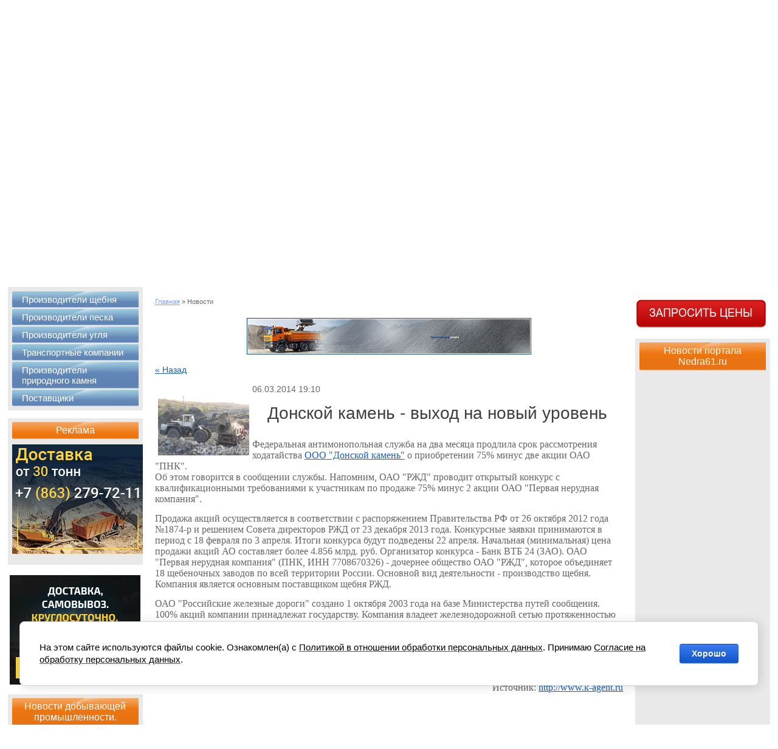

--- FILE ---
content_type: text/html; charset=utf-8
request_url: https://nedra61.ru/news/donskoy-kamen-vyhod-na-noviy-uroven
body_size: 12542
content:
                      <!doctype html>
<!--[if lt IE 7 ]> <html lang="ru" class="ie6"> <![endif]-->
<!--[if IE 7 ]> <html lang="ru" class="ie7"> <![endif]-->
<!--[if IE 8 ]> <html lang="ru" class="ie8"> <![endif]-->
<!--[if IE 9 ]> <html lang="ru" class="ie9"> <![endif]-->
<!--[if (gt IE 9)|!(IE)]><!-->
<html lang="ru">
<!--<![endif]-->
<head>
<meta name="google-site-verification"content="JJ7yRX6a_w3Ksc3P4XAtL5S91-ZnLlG3u_ODJ44pdh8" />
<link rel="icon" href="//nedra61.ru/favicon.ico" type="image/x-icon" />
<link rel="shortcut icon" href="//nedra61.ru/favicon.ico" type="image/x-icon" />
<meta name="google-site-verification" content="s7sKVvZs2PPSCuaScX_c1Zh_39CFGqOJFmg-aasWedg" />
<meta name='wmail-verification' content='d110c6318205152a' />
<meta charset="utf-8">
<meta name='yandex-verification' content='4da52f65f9fde5fa' />
<meta name="robots" content="all"/>
<meta name="description" content="Федеральная антимонопольная служба продлила на два месяца рассмотрение ходатайства &quot;Донского камня&quot; на приобретение 75% минус 2 акции ОАО «Первая нерудная компания», сообщается на сайте службы.">
<meta name="keywords" content=" Новости щебень, новости песок, новости уголь, новости известняк,">
<meta name='yandex-verification' content='4f44cd549b2286fd' />
<meta name='yandex-verification' content='7842182323c8b63e' />
<meta name="google-site-verification" content="1Ag3PJxVmowvJtj5a3B19KPW837l9ZfvgE53N2_RKtY" />

<!-- Yandex.RTB -->
<script>window.yaContextCb=window.yaContextCb||[]</script>
<script src="https://yandex.ru/ads/system/context.js" async></script>
<title>Донской камень - выход на новый уровень</title>
<!-- assets.top -->
<script src="/g/libs/nocopy/1.0.0/nocopy.for.all.js" ></script>
<!-- /assets.top -->

<link href="/t/v124/images/styles.css" rel="stylesheet">
<meta name="SKYPE_TOOLBAR" content="SKYPE_TOOLBAR_PARSER_COMPATIBLE" />
<!--[if lt IE 10]>
<link href="/t/v124/images/style_ie_7_8_9.css" rel="stylesheet" type="text/css">
<![endif]-->
<script type="text/javascript" src="/t/v124/images/jquery-1.7.2.min.js"></script>
<script type="text/javascript" src="/t/v124/images/modernizr_2_6_1.js"></script>
<script type="text/javascript" src="/t/v124/images/slider.js"></script>
<script type="text/javascript" src="/t/v124/images/left_menu.js"></script>
<script type="text/javascript" src="/t/v124/images/nocopy.for.all.js"></script>
	<link rel="stylesheet" href="/g/css/styles_articles_tpl.css">
<meta name="google-site-verification" content="s7sKVvZs2PPSCuaScX_c1Zh_39CFGqOJFmg-aasWedg" />
<meta name="yandex-verification" content="4da52f65f9fde5fa" />

            <!-- 46b9544ffa2e5e73c3c971fe2ede35a5 -->
            <script src='/shared/s3/js/lang/ru.js'></script>
            <script src='/shared/s3/js/common.min.js'></script>
        <link rel='stylesheet' type='text/css' href='/shared/s3/css/calendar.css' /><link rel='stylesheet' type='text/css' href='/shared/highslide-4.1.13/highslide.min.css'/>
<script type='text/javascript' src='/shared/highslide-4.1.13/highslide.packed.js'></script>
<script type='text/javascript'>
hs.graphicsDir = '/shared/highslide-4.1.13/graphics/';
hs.outlineType = null;
hs.showCredits = false;
hs.lang={cssDirection:'ltr',loadingText:'Загрузка...',loadingTitle:'Кликните чтобы отменить',focusTitle:'Нажмите чтобы перенести вперёд',fullExpandTitle:'Увеличить',fullExpandText:'Полноэкранный',previousText:'Предыдущий',previousTitle:'Назад (стрелка влево)',nextText:'Далее',nextTitle:'Далее (стрелка вправо)',moveTitle:'Передвинуть',moveText:'Передвинуть',closeText:'Закрыть',closeTitle:'Закрыть (Esc)',resizeTitle:'Восстановить размер',playText:'Слайд-шоу',playTitle:'Слайд-шоу (пробел)',pauseText:'Пауза',pauseTitle:'Приостановить слайд-шоу (пробел)',number:'Изображение %1/%2',restoreTitle:'Нажмите чтобы посмотреть картинку, используйте мышь для перетаскивания. Используйте клавиши вперёд и назад'};</script>
<link rel="icon" href="/favicon.ico" type="image/x-icon">

<!--s3_require-->
<link rel="stylesheet" href="/g/basestyle/1.0.1/cookie.message/cookie.message.css" type="text/css"/>
<link rel="stylesheet" href="/g/basestyle/1.0.1/cookie.message/cookie.message.blue.css" type="text/css"/>
<script type="text/javascript" src="/g/basestyle/1.0.1/cookie.message/cookie.message.js" async></script>
<!--/s3_require-->

<script type="text/javascript">
$(document).ready(function() {
destination = $('.site-content').offset().top;	$('html,body').animate( { scrollTop: destination }, 1100 );
});
</script>


<link rel="stylesheet" href="/t/v124/images/tabs.css" type="text/css" />
<script type="text/javascript" src="/t/v124/images/tabs.js"></script>

<script>
	$(document).ready(function() {
		$(window).scroll(function(){
	    	if ($(this).scrollTop() > 300) {
	      		$('.scrollup').fadeIn();
	    	} else {
	      		$('.scrollup').fadeOut();
	    	}
	  	});
	    $('.scrollup').click(function(){
	      $("html, body").animate({ scrollTop: 0 }, 600);
	      return false;
	    });
	});
</script>

</head>
<body>
	<a class="scrollup" href="#">Scroll</a>
<div class="site-wrap">
  <header class="site-header">
  	  	<ul id="step1" class="header-registration">
        <li>
        	<form action="/users" method="post">
            <div class="field">
                <input type="text" name="login" placeholder="логин" id="login" name="">
            </div>
            <div class="field">
                <input type="password" value="" name="password" class="pass-input">
                <button type="submit"><span>войти</span></button>
            </div>
            <re-captcha data-captcha="recaptcha"
     data-name="captcha"
     data-sitekey="6LddAuIZAAAAAAuuCT_s37EF11beyoreUVbJlVZM"
     data-lang="ru"
     data-rsize="invisible"
     data-type="image"
     data-theme="light"></re-captcha></form>
        </li>
        <li>
            <a href="/users?mode=forgot_password">Забыли пароль?</a>
            <a class="reg_link" href="/users?mode=register">Регистрация</a>
        </li>
    </ul>
        <div class="site-slogan"><img width="538" height="59" src="/t/v124/images/slogan.png" alt="slogan" /></div>
    <div class="site-logo"><a href="http://nedra61.ru"><img width="160" height="94" src="/t/v124/images/logo.png" alt="logo" width="160" /></a></div>
    <nav class="menu-top-wrap">
      <div class="menu-top1">
        <ul class="menu-top menu-default">
                    <li> <a href="/" >Главная</a> </li>
                  </ul>
      </div>
      <div class="site-search-wr">
        <form class="search-form" action="/search" method="get">
          <input type="text" class="search-text" name="search" onBlur="this.value=this.value==''?'Поиск по сайту':this.value" onFocus="this.value=this.value=='Поиск по сайту'?'':this.value;" value="Поиск по сайту"  />
          <input class="search-button" type="submit" value="" />
        <re-captcha data-captcha="recaptcha"
     data-name="captcha"
     data-sitekey="6LddAuIZAAAAAAuuCT_s37EF11beyoreUVbJlVZM"
     data-lang="ru"
     data-rsize="invisible"
     data-type="image"
     data-theme="light"></re-captcha></form>
      </div>      
    </nav>
  </header>
  <div id="slider">
  	<div class="slider">
    	<ul>
        	        	<li><img width="1782" height="188" src="/d/Щебень_слайдер.png" alt="" border="0" /></li>
                    	<li><img width="1782" height="188" src="/d/image.png" alt="" border="0" /></li>
                    	<li><img width="1782" height="188" src="/d/33333333.png" alt="" border="0" /></li>
                    </ul>
        <div class="slider_caption">
        	        	<div>Щебень: песчаник, известняк, терриконовый, шлаковый.</div>
                    	<div>Песок: речной, карьерный, кварцевый, формовочный.</div>
                    	<div>Уголь: антрацит, каменный, коксующийся. </div>
                    </div>
        <div class="slider_bullets">
        	        	<a href="#" class="active">&nbsp;</a>
                    	<a href="#">&nbsp;</a>
                    	<a href="#">&nbsp;</a>
                    </div>
    </div>
  </div>
  <nav class="menu-top2-wrap">
    <ul class="menu-top2 menu-default">
            <li> <a href="http://nedra61.ru/doska-obyavleniy" ><span><span>Объявления</span></span></a> </li>
            <li> <a href="/registraciya-na-portale" ><span><span>Регистрация на портале</span></span></a> </li>
          </ul>
  </nav>
  <div class="site-content-wrap">
    <div class="site-content">
        <div class="site-content-middle">
                            <div class="site-path"><a href="http://nedra61.ru">Главная</a>&nbsp;&raquo;&nbsp;Новости</div>
            
<p style="text-align:center"><a href="https://donshceben.ru" rel="nofollow"><!--noindex--><img alt="468_60_original" height="60" src="/d/468_60_original.gif" style="border-width:0" title="" width="468" /><!--/noindex--></a></p>


        <!--<script type="text/javascript" src="//yandex.st/share/share.js" charset="utf-8"></script>
                <div style="display:inline" class="yashare-auto-init" data-yashareL10n="ru" data-yashareType="none" data-yashareQuickServices="yaru,vkontakte,facebook,twitter,odnoklassniki,moimir,lj,gplus"></div>
        --><style type="text/css">
.n-thumb {float:left; margin:5px;}
</style>

  
  <a href="/news">&laquo; Назад</a><br /><br />


  <div>
    <img src="/thumb/2/xYGgNp3mvf9ThxJWuGdwYg/150r150/d/12b.jpg" class="n-thumb" alt="Донской камень хотел купить дочку РЖД" title="ООО &quot;Донской камень&quot; щебень производитель" />        
    06.03.2014 19:10<br /><br />
        <h1>Донской камень - выход на новый уровень</h1>

<p><span style="font-family: times new roman,times; font-size: 12pt;">Федеральная антимонопольная служба на два месяца продлила срок рассмотрения ходатайства <a href="/ooo-donskoy-kamen">ООО &quot;Донской камень&quot;</a> о приобретении 75% минус две акции ОАО &quot;ПНК&quot;.<br />
Об этом говорится в сообщении службы. Напомним, ОАО &quot;РЖД&quot; проводит открытый конкурс с квалификационными требованиями к участникам по продаже 75% минус 2 акции ОАО &quot;Первая нерудная компания&quot;.</span></p>

<p><span style="font-family: times new roman,times; font-size: 12pt;">Продажа акций осуществляется в соответствии с распоряжением Правительства РФ от 26 октября 2012 года №1874-р и решением Совета директоров РЖД от 23 декабря 2013 года. Конкурсные заявки принимаются в период с 18 февраля по 3 апреля. Итоги конкурса будут подведены 22 апреля. Начальная (минимальная) цена продажи акций АО составляет более 4.856 млрд. руб. Организатор конкурса - Банк ВТБ 24 (ЗАО). ОАО &quot;Первая нерудная компания&quot; (ПНК, ИНН 7708670326) - дочернее общество ОАО &quot;РЖД&quot;, которое объединяет 18 щебеночных заводов по всей территории России. Основной вид деятельности - производство щебня. Компания является основным поставщиком щебня РЖД. </span></p>

<p><span style="font-family: times new roman,times; font-size: 12pt;">ОАО &quot;Российские железные дороги&quot; создано 1 октября 2003 года на базе Министерства путей сообщения. 100% акций компании принадлежат государству. Компания владеет железнодорожной сетью протяженностью 85.5 тыс. км. Уставный капитал компании составляет 1.827 трлн. руб. Чистая прибыль РЖД по МСФО за I полугодие 2013 года сократилась в 2.3 раза до 31.69 млрд. руб. с 73 млрд. руб. годом ранее. Выручка выросла на 13.4% до 841.8 млрд. руб. Чистая прибыль РЖД по РСБУ за 9 месяцев 2013 года упала в 9.37 раза до 4.258 млрд. руб. с 39.881 млрд. руб. годом ранее. Выручка выросла на 0.19% до 1.022 трлн. руб. с 1.02 трлн. рублей.</span><br />
&nbsp;</p>

<p style="text-align: right;"><span style="font-family: times new roman,times; font-size: 12pt;">Источник: </span><noindex><a href=" http://www.k-agent.ru" rel="nofollow" target="_blank"><span style="font-family: times new roman,times; font-size: 12pt;">http://www.k-agent.ru</span></a></noindex></p>
        <br clear="all" />
  </div>
                    <script src="/shared/misc/comments.js" type="text/javascript" language="javascript" charset="utf-8"></script>

<div style="float:left; font-size:24px; margin:.83em 0; color:#3f3f3f;">Комментарии</div>
<br clear="all" />
<br clear="all" />



<p>Комментариев пока нет</p>



<form method="post" action="" name="commentform">
<fieldset>
<legend>Добавить комментарий</legend>

<input type="hidden" name="comment_id" value="" />


<span class="requi">*</span><b>Имя:</b><br/>
<input type="text" size="20" name="author_name" maxlength="" value="" />
<br /><br />


<span class="requi">*</span><b>E-mail:</b><br/>
<input type="text" size="20" name="author" maxlength="" value="" />
<br /><br />


<span class="requi">*</span><b>Комментарий:</b><br />
<textarea cols="55" rows="10" name="text"></textarea>
<br /><br />


<input type="submit" value="Отправить" />
</fieldset>
<re-captcha data-captcha="recaptcha"
     data-name="captcha"
     data-sitekey="6LddAuIZAAAAAAuuCT_s37EF11beyoreUVbJlVZM"
     data-lang="ru"
     data-rsize="invisible"
     data-type="image"
     data-theme="light"></re-captcha></form>

                        





<div><!-- Yandex.RTB R-A-238497-1 -->
<div id="yandex_rtb_R-A-238497-1">&nbsp;</div>
<script type="text/javascript">
    (function(w, d, n, s, t) {
        w[n] = w[n] || [];
        w[n].push(function() {
            Ya.Context.AdvManager.render({
                blockId: "R-A-238497-1",
                renderTo: "yandex_rtb_R-A-238497-1",
                horizontalAlign: true,
                async: true
            });
        });
        t = d.getElementsByTagName("script")[0];
        s = d.createElement("script");
        s.type = "text/javascript";
        s.src = "//an.yandex.ru/system/context.js";
        s.async = true;
        t.parentNode.insertBefore(s, t);
    })(this, this.document, "yandexContextAsyncCallbacks");
</script></div>

</div>
    </div>
    <aside class="site-content-left">
            <nav class="menu-left-wrap">
                <!--v.t-->
<ul id="menu_b">
<li><a href="/karery-shebnya-rostovskoy-oblasti"><span>Производители щебня</span></a>
            <ul>
    <li><a href="/proizvoditeli-shebnya-peschanika">Производители щебня песчаника</a>
            <ul>
    <li><a href="/ooo-nsm-yug-bugultayskiy-karer">ООО "НСМ-Юг"</a>
            </li>
            <li><a href="/ooo-stroyresurs-molokanovskiy-karer">ООО "Агродорматериалы"</a>
            </li>
            <li><a href="/zao-anikinskiy-gok">АО "Аникинский ГОК"</a>
            </li>
            <li><a href="/oao-zamchalovskoe-kareroupravlenie">ПАО "Замчаловское карьероуправление"</a>
            </li>
            <li><a href="/oao-adnk-potapovskiy-karer">АО "Азово-Донская Нерудная Компания"</a>
            </li>
            <li><a href="/oao-adnk-pashenovskiy-karer">АО "АДНК"</a>
            </li>
            <li><a href="/zao-repnyanskoe-kareroupravlenie">АО "Репнянское карьероуправление"</a>
            </li>
            <li><a href="/ooo-stroysnabkompleks-ust-doneckiy-karer">ООО "СтройСнабКомплекс"</a>
            </li>
            <li><a href="/oao-boguraevnerud">ПАО "Богураевнеруд"</a>
            </li>
            <li><a href="/ooo-tpk-monolit">ООО "ТПК Монолит"</a>
            </li>
            <li><a href="/ooo-rosstroy-osinovskiy-karer">ООО "Дорстрой-Транс" - ОК</a>
            </li>
            <li><a href="/ooo-mega-ayutinskiy-karer">ООО "Мега"</a>
            </li>
            <li><a href="/ooo-kamenskiy-shebenochniy-zavod">ООО "Каменский щебеночный завод"</a>
            </li>
            <li><a href="/ooo-tranzit-lihovskoy-karer">ООО "Транзит"</a>
            </li>
            <li><a href="/ooo-solncedar-don-prohorovskiy-karer">ООО "Солнцедар-Дон"</a>
            </li>
            <li><a href="/ooo-donskoy-kamen">ООО "Донской камень"</a>
            </li>
            <li><a href="/ooo-kovskiy-gorniy-shebenochniy-zavod">ООО "Ковский горный щебеночный завод"</a>
            </li>
            <li><a href="/ooo-kvarcit-krasnosulinskij-karer">ООО "Кварцит"</a>
            </li>
            <li><a href="/bormotovskij-karer">ИП Плеханов В.А.</a>
            </li>
            <li><a href="/ooo-zamchalovskiy-sheben">ООО "Замчаловский щебень"</a>
            </li>
            <li><a href="/ooo-obuhovskiy-shebzavod">ООО "Обуховский щебзавод"</a>
            </li>
            <li><a href="/ooo-firma-staratel-rodionovskiy-karer">ООО фирма "Старатель"</a>
            </li>
            <li><a href="/ooo-elteko-vladimirovskiy-karer">ООО "Элтеко"</a>
            </li>
            <li><a href="/ooo-fedorovskiy-shebzavod">ООО "Федоровский щебзавод"</a>
            </li>
            <li><a href="/ooo-gk-evroresurs">ООО "ГК Евроресурс"</a>
            </li>
            <li><a href="/oao-fedorcovskiy-karer">ОАО "Федорцовский карьер"</a>
            </li>
            <li><a href="/kondakovskiy-karer">ПАО "Кондаковский карьер"</a>
            </li>
            <li><a href="/ooo-pushkinskiy-kamenniy-karer">ООО "Пушкинский каменный карьер"</a>
            </li>
            <li><a href="/oao-monolit">ПАО "Монолит"</a>
            </li>
            <li><a href="/ooo-granit">ООО "Гранит"</a>
            </li>
            <li><a href="/ooo-sinegorskiy-karer">ООО "Синегорский карьер"</a>
            </li>
                    </ul></li>
            <li><a href="/proizvoditeli-shebnya-izvestnyaka">Производители щебня известнякового</a>
            <ul>
    <li><a href="/ooo-jirnovskiy-shebenochniy-zavod">ООО "Жирновский щебеночный завод"</a>
            </li>
            <li><a href="/oao-apanasovskoe-apanasovskiy-karer">ПАО "Апанасовское"</a>
            </li>
            <li><a href="/oao-ruda">ПАО "Руда"</a>
            </li>
            <li><a href="/oao-karbonat">ПАО "Карбонат"</a>
            </li>
                    </ul></li>
            <li><a href="/proizvoditeli-shebnya-terrikonovogo">Производители терриконового щебня</a>
            <ul>
    <li><a href="/ooo-ugolnye-tehnologii-kf">ООО "Угольные технологии-КФ"</a>
            </li>
            <li><a href="/ooo-krasniy-nesvetay">ООО "Красный Несветай"</a>
            </li>
            <li><a href="/ip-kohonov-v-v">ИП Кохонов В.В.</a>
            </li>
                    </ul></li>
            <li><a href="/proizvoditeli-shebnya-shlakovogo">Производители шлакового щебня</a>
            <ul>
    <li><a href="/ooo-globus">ООО "Глобус"</a>
            </li>
                    </ul></li>
                    </ul></li>
            <li><a href="/peschanye-karery-rostovskoj-oblasti"><span>Производители песка</span></a>
            <ul>
    <li><a href="/proizvoditeli-peska-rechnogo">Производители песка речного</a>
            <ul>
    <li><a href="/zao-dontgm-cyganskiy-karer">ЗАО "Донтрансгидромеханизация"</a>
            </li>
            <li><a href="/kayalskiy-peschaniy-karer">Каяльский карьер</a>
            </li>
                    </ul></li>
            <li><a href="/proizvoditeli-peska-karernogo">Производители песка карьерного</a>
            <ul>
    <li><a href="/ooo-kvarc-astahovskiy-karer">ООО "Кварц"</a>
            </li>
            <li><a href="/ooo-tehkor-mishkinskiy-karer">ООО "Техкор"</a>
            </li>
            <li><a href="/ooo-npp-tuzlovnerud-tuzlovskiy-karer">ООО НПП "Тузловнеруд"</a>
            </li>
            <li><a href="/ooo-mai-verhnegrushevskiy-karer">ООО "МАИ"</a>
            </li>
            <li><a href="/ooo-aksaymelioraciya">ООО "Аксаймелиорация"</a>
            </li>
            <li><a href="/katrin-2011-krasyukovskiy-karier">ООО "Катрин 2011"</a>
            </li>
            <li><a href="/ooo-stroitel-96">ООО "Строитель-96"</a>
            </li>
            <li><a href="/ooo-aspekt-pesok">ООО "Аспект"</a>
            </li>
            <li><a href="/ooo-grekovo-stepanovskiy-karer">ООО "Греково-Степановский карьер"</a>
            </li>
            <li><a href="/mup-bagaevskoe-zhkh-usmanskiy-peschaniy-karer">МУП БУ ЖКХ</a>
            </li>
                    </ul></li>
            <li><a href="/proizvoditeli-peska-kvarcevogo">Производители песка кварцевого</a>
            <ul>
    <li><a href="/ooo-legion-erofeevskiy-karer">ООО "Легион"</a>
            </li>
            <li><a href="/ooo-nedra-samarskiy-karier">ООО "Недра"</a>
            </li>
                    </ul></li>
            <li><a href="/proizvoditeli-peska-formovochnogo">Производители песка формовочного</a>
            <ul>
    <li><a href="/oao-millerovskiy-gok">ОАО "Миллеровский ГОК"</a>
            </li>
                    </ul></li>
                    </ul></li>
            <li><a href="/ugolnye-shahty-rostovskoy-oblasti"><span>Производители угля</span></a>
            <ul>
    <li><a href="/proizvoditeli-uglya-antracita">Производители угля антрацита</a>
            <ul>
    <li><a href="/ooo-shakhtoupravleniye-sadkinskoye">ООО "Шахтоуправление "Садкинское"</a>
            </li>
            <li><a href="/ooo-kingcoal-shahta-almaznaya">Шахта "Алмазная"</a>
            </li>
            <li><a href="/ooo-kingcoal-shahta-rostovskaya">Шахта "Ростовская"</a>
            </li>
            <li><a href="/ooo-kingcoal-shahta-gukovskaya">Шахта "Гуковская"</a>
            </li>
            <li><a href="/ooo-kingcoal-shahta-zamchalovskaya">Шахта "Замчаловская"</a>
            </li>
            <li><a href="/oao-donskoy-antracit">Шахта "Дальняя"</a>
            </li>
            <li><a href="/ooo-yuzhnaya-ugolnaya-kompaniya">ООО "Шахта Садкинская-Восточная"</a>
            </li>
            <li><a href="/oao-donugol-shahta-sherlovskaya-naklonnaya">Шахта "Шерловская-Наклонная"</a>
            </li>
            <li><a href="/ooo-rostovskaya-ugolnaya-kompaniya">ООО "Ростовская угольная компания"</a>
            </li>
            <li><a href="/ooo-sulinantracit-shahta-410">Шахта №410</a>
            </li>
            <li><a href="/ooo-shakhta-sadkinskaya-severnaya">ООО "Шахта Садкинская-Северная"</a>
            </li>
            <li><a href="/shahta-zapadnaya-kapitalnaya">Шахта "Западная-Капитальная"</a>
            </li>
            <li><a href="/oao-donkoks">Шахта "Западная"</a>
            </li>
            <li><a href="/oao-shahta-vostochnaya">ОАО Шахта "Восточная"</a>
            </li>
            <li><a href="/oao-ugolnaya-kompaniya-almaznaya">ОАО "Угольная компания "Алмазная"</a>
            </li>
            <li><a href="/ooo-russkiy-ugol-don">ОАО "Русский уголь-Дон"</a>
            </li>
                    </ul></li>
                    </ul></li>
            <li><a href="/transportnie-kompanii"><span>Транспортные компании</span></a>
            <ul>
    <li><a href="/arenda-spectehniki">Аренда спецтехники</a>
            <ul>
    <li><a href="/ooo-vityaz">ООО "Витязь"</a>
            </li>
            <li><a href="/bugultayskaya-transportnaya-kompaniya">ООО "Бугултайская ТК"</a>
            </li>
                    </ul></li>
            <li><a href="/perevozki-30-tonn">Транспортные услуги 20-30 тонн</a>
            <ul>
    <li><a href="/tk-nerudavtotrans">ООО "Бугултайская транспортная компания"</a>
            </li>
                    </ul></li>
            <li><a href="/perevozki-45-tonn">Транспортные услуги 30-45 тонн</a>
            <ul>
    <li><a href="/ooo-eldonekspo">ООО "ЭльДонЭкспо"</a>
            </li>
            <li><a href="/ooo-tema-plus">ООО "ТЕМА-ПЛЮС"</a>
            </li>
            <li><a href="/ooo-dormostproekt">ООО "ДОРМОСТПРОЕКТ"</a>
            </li>
            <li><a href="/ooo-nerudavtotrans">ООО "БТК"</a>
            </li>
                    </ul></li>
                    </ul></li>
            <li><a href="/kamennye-karery-rostovskoy-oblasti"><span>Производители природного камня</span></a>
            </li>
            <li><a href="/postavshciki"><span>Поставщики</span></a>
            <ul>
    <li><a href="/prodazha-shebnya">Продажа щебня</a>
            <ul>
    <li><a href="/prodazha-shebnya/ooo-aaa-nerud">ООО "ААА Неруд"</a>
            </li>
            <li><a href="/ooo-donstroymonolit">ООО "Донстроймонолит"</a>
            </li>
            <li><a href="/prodazha-shebnya/ooo-rostovskaya-companiya">ООО "Ростовская компания"</a>
            </li>
            <li><a href="/prodazha-shebnya/ooo-po-nedra">ООО "ПО Недра"</a>
            </li>
            <li><a href="/prodazha-shebnya/ooo-donshceben">ООО "Донщебень"</a>
            </li>
            <li><a href="/ooo-lesorub">ООО "Лесоруб"</a>
            </li>
            <li><a href="/prodazha-shebnya/ooo-gruzovoz-dona">ООО "Грузовоз Дона"</a>
            </li>
            <li><a href="/prodazha-shebnya/ooo-pkp-antares">ООО ПКП "Антарес"</a>
            </li>
            <li><a href="/prodazha-shebnya/ooo-aleks-yug">ООО "Алекс-Юг"</a>
            </li>
            <li><a href="/prodazha-shebnya/ooo-diod-grupp">ООО "Диод-Групп"</a>
            </li>
            <li><a href="/prodazha-shebnya/ooo-alfa">ООО "Альфа"</a>
            </li>
                    </ul></li>
            <li><a href="/prodazha-peska">Продажа песка</a>
            <ul>
    <li><a href="/prodazha-peska/aaa-nerud">ООО "ААА НЕРУД"</a>
            </li>
            <li><a href="/prodazha-peska/ooo-aleks-yug">ООО "Алекс-Юг"</a>
            </li>
            <li><a href="/prodazha-peska/ooo-donsheben">ООО "Донщебень"</a>
            </li>
            <li><a href="/prodazha-peska/ooo-po-nedra">ООО "ПО Недра"</a>
            </li>
            <li><a href="/prodazha-peska/ooo-rostovskaya-companiya">ООО "Ростовская компания"</a>
            </li>
                    </ul></li>
            <li><a href="/prodazha-uglya">Продажа угля</a>
            <ul>
    <li><a href="/prodazha-uglya/ooo-pangeya">ООО "Пангея"</a>
            </li>
            <li><a href="/prodazha-uglya/ooo-russkiy-ugolj">ООО "Русский уголь"</a>
            </li>
                    </ul></li>
            <li><a href="/prodazha-raznoe">Разное</a>
</li></ul>
	</li></ul>
      </nav>
      
            <article class="edit-block-wrap1 oner">
        <div class="edit-block-wrap1-h2"><span>Реклама</span></div>
        <div class="edit-block-body clear-self"><p style="text-align:center"><a href="https://донпесок.рф" rel="nofollow"><!--noindex--><img alt="215_180_original" height="180" src="/d/215_180_original.gif" style="border-width:0" title="" width="215" /><!--/noindex--></a></p></div>
      </article>
            
                  <div class="flash-block"><p><!--noindex--><a href="https://nsmyug.ru" rel="nofollow"><img alt="flash-banner" class="" height="180" src="/d/flash-banner.gif" style="border-width:0" title="" width="215" /></a><!--/noindex--></p></div>
      
            <article class="edit-block-wrap1">
        <div class="edit-block-wrap1-h2"><span>Новости добывающей промышленности.</span></div>
        <div class="edit-block-body1 clear-self"><p><span style="font-family: times new roman,times; font-size: 11pt;">Новости&nbsp;и развитие&nbsp;добывающей промышленности Ростовской области. </span><span style="font-family: times new roman,times; font-size: 11pt;">Новости <a href="/karery-shebnya-rostovskoy-oblasti">производителей щебня</a>. </span><span style="font-family: times new roman,times; font-size: 11pt;">Новости производителей песка. </span><span style="font-family: times new roman,times; font-size: 11pt;">Новости производителей угля. </span><span style="font-family: times new roman,times; font-size: 11pt;">Новости транспортных компаний.</span></p></div>
      </article>
           
          </aside>
    <aside class="site-content-right">
 <a style="display:block; margin:20px 0 0;" href="/zapros-cen"><img width="217" height="49" src="/thumb/2/rgGcQ8PoPA8WcS81PUyhZA/r/d/buttons%2F158809.png" class="mce-s3-button" /></a>
            <article class="edit-block-wrap1">
        <div class="edit-block-wrap1-h2"><span>Новости портала Nedra61.ru</span></div>
        <div class="edit-block-body1 clear-self"><p>
<script async="" src="//pagead2.googlesyndication.com/pagead/js/adsbygoogle.js"></script>
<!-- Недра61 для блоков --> <ins class="adsbygoogle" style="display: block;" data-ad-client="ca-pub-2512007330536632" data-ad-slot="6708743708" data-ad-format="auto"></ins>
<script>// <![CDATA[
(adsbygoogle = window.adsbygoogle || []).push({});
// ]]></script>
</p>
<p></p>
<p><span style="font-family: 'times new roman', times; font-size: 11pt;">Предлагаем вашему вниманию новости горнодобывающей и нерудной промышленности, также на портале Недра61.ру вы можете прочитать о последних новостях дорожного строительства, проследить за развитием добывающих предприятий области и узнать много чего еще связанного с добычей, переработкой и продажей полезных ископаемых на территории Ростовской области.</span></p></div>
      </article>
      	     </aside>
  </div>
  <div class="clear-footer"></div>
</div>
<footer class="site-footer">
  <div class="foot-inner">
    <div class="foot-in">
<small class="site-name-bottom">Copyright © 2012-2014 Nedra61.ru
Тексты, графические изображения являются собственностью сайта Nedra61.ru и
их копирование, без указания источника, строго запрещено. <a href="
/pravila-kopirovaniya ">Правила копирования.</a>
      <div class="adress"><p><span style="font-size:8pt;">Администрация портала Недра61.ру не несет ответственности за достоверность информации, размещаемой пользователями на сервере - рекламная информация, комментарии, сообщения в форуме, объявления. Все данные на портале Недра61.ру взяты из открытых источников, либо предоставлены сотрудниками предприятий.</span></p></div>
</small>
      <div class="site-counters"><div style="visibility:hidden">https://plus.google.com/+ОООНЕДРА61РостовнаДону</div>

<!--noindex--><div style="visibility:hidden">

<script>
setTimeout(function(){
  (function(i,s,o,g,r,a,m){i['GoogleAnalyticsObject']=r;i[r]=i[r]||function(){
  (i[r].q=i[r].q||[]).push(arguments)},i[r].l=1*new Date();a=s.createElement(o),
  m=s.getElementsByTagName(o)[0];a.async=1;a.src=g;m.parentNode.insertBefore(a,m)
  })(window,document,'script','//www.google-analytics.com/analytics.js','ga');

  ga('create', 'UA-56381305-1', 'auto');
  ga('send', 'pageview');
}, 5000)


</script>



</div><!--/noindex-->

<!-- Yandex.Metrika counter -->
<script type="text/javascript">
setTimeout(function(){
(function (d, w, c) {
    (w[c] = w[c] || []).push(function() {
        try {
            w.yaCounter18681367 = new Ya.Metrika({id:18681367,
                    webvisor:true,
                    clickmap:true,
                    trackLinks:true,
                    accurateTrackBounce:true});
        } catch(e) { }
    });

    var n = d.getElementsByTagName("script")[0],
        s = d.createElement("script"),
        f = function () { n.parentNode.insertBefore(s, n); };
    s.type = "text/javascript";
    s.async = true;
    s.src = (d.location.protocol == "https:" ? "https:" : "http:") + "//mc.yandex.ru/metrika/watch.js";

    if (w.opera == "[object Opera]") {
        d.addEventListener("DOMContentLoaded", f, false);
    } else { f(); }
})(document, window, "yandex_metrika_callbacks");
}, 5000)
</script>
<noscript><div><img src="//mc.yandex.ru/watch/18681367" style="position:absolute; left:-9999px;" alt="" /></div></noscript>
<!-- /Yandex.Metrika counter -->
<!--__INFO2026-01-24 01:57:43INFO__-->
</div>
      <ul class="menu-bot menu-default">
                        <li> <a href="/reklama" >Размещение на портале</a> </li>
                                <li> <a href="/legal" >Условия использования</a> </li>
                                <li> <a href="/kontakty" >Контакты</a> </li>
                      </ul>

      <div class="tel-bot"></div>
    </div>
  </div>
</footer>
<script type="text/javascript">document.write('<script type="text/javascript" charset="utf-8" async="true" id="onicon_loader" src="https://cp.onicon.ru/js/simple_loader.js?site_id=54ef27662866883b368b4570&srv=6&' + (new Date).getTime() + '"></scr' + 'ipt>');</script>

<!-- assets.bottom -->
<!-- </noscript></script></style> -->
<script src="/my/s3/js/site.min.js?1769082895" ></script>
<script src="/my/s3/js/site/defender.min.js?1769082895" ></script>
<script >/*<![CDATA[*/
var megacounter_key="57b10d3420d046cd29ea46aee98247f7";
(function(d){
    var s = d.createElement("script");
    s.src = "//counter.megagroup.ru/loader.js?"+new Date().getTime();
    s.async = true;
    d.getElementsByTagName("head")[0].appendChild(s);
})(document);
/*]]>*/</script>


					<!--noindex-->
		<div id="s3-cookie-message" class="s3-cookie-message-wrap">
			<div class="s3-cookie-message">
				<div class="s3-cookie-message__text">
					<span style="color:#000000;">На этом сайте используются файлы cookie. Ознакомлен(а) с&nbsp;</span><a href="/politika-obrabotki-personalnyh-dannyh"><span style="color:#000000;">Политикой в&nbsp;отношении обработки персональных данных</span></a><span style="color:#000000;">.&nbsp;Принимаю </span><a href="/soglasie-na-obrabotku-personalnyh-dannyh"><span style="color:#000000;">Согласие на обработку персональных данных</span></a><span style="color:#000000;">.</span>
				</div>
				<div class="s3-cookie-message__btn">
					<div id="s3-cookie-message__btn" class="g-button">
						Хорошо
					</div>
				</div>
			</div>
		</div>
		<!--/noindex-->
	
<script >/*<![CDATA[*/
$ite.start({"sid":489749,"vid":491065,"aid":534554,"stid":4,"cp":21,"active":true,"domain":"nedra61.ru","lang":"ru","trusted":false,"debug":false,"captcha":3,"onetap":[{"provider":"vkontakte","provider_id":"51972141","code_verifier":"DTM2m10hMMMYhUldYNDZYBjENITJmjdjxMijzMlTlN2"}]});
/*]]>*/</script>
<!-- /assets.bottom -->
</body>
<!-- V.Ts -->
</html>

--- FILE ---
content_type: text/html; charset=utf-8
request_url: https://www.google.com/recaptcha/api2/aframe
body_size: 249
content:
<!DOCTYPE HTML><html><head><meta http-equiv="content-type" content="text/html; charset=UTF-8"></head><body><script nonce="HhDsK-0hFHB0bCac3JxvRg">/** Anti-fraud and anti-abuse applications only. See google.com/recaptcha */ try{var clients={'sodar':'https://pagead2.googlesyndication.com/pagead/sodar?'};window.addEventListener("message",function(a){try{if(a.source===window.parent){var b=JSON.parse(a.data);var c=clients[b['id']];if(c){var d=document.createElement('img');d.src=c+b['params']+'&rc='+(localStorage.getItem("rc::a")?sessionStorage.getItem("rc::b"):"");window.document.body.appendChild(d);sessionStorage.setItem("rc::e",parseInt(sessionStorage.getItem("rc::e")||0)+1);localStorage.setItem("rc::h",'1769229641336');}}}catch(b){}});window.parent.postMessage("_grecaptcha_ready", "*");}catch(b){}</script></body></html>

--- FILE ---
content_type: text/css
request_url: https://nedra61.ru/t/v124/images/styles.css
body_size: 5284
content:
@charset "utf-8";

/* --------------- default --------------- */
html, body, div, span, h1, h2, h3, h4, h5, h6, p, em, strong, sub, sup, b, u, i,  dl, dt, dd, ol, ul, li, form, label, tbody, tfoot, thead, tr, th, td, article, aside, canvas, details, figcaption, figure, footer, header, hgroup, menu, nav, section, summary, time, mark, audio, video {
  margin: 0;
  padding: 0;
  border: 0;
  outline: 0;
  background: transparent;
  font-size: 100%;
}


article, aside, details, figcaption, figure, footer, header, hgroup, menu, nav, section, small 
                  { display:block;}

sub, sup          { font-size: 75%; line-height: 0; position: relative; vertical-align: baseline; }
sup               { top: -0.5em; }
sub               { bottom: -0.25em; }
ins               { text-decoration: none;}
p, pre,
blockquote, ul, ol, dl            
          { margin: 1em 0;}
blockquote        { margin-left: 40px; margin-right: 40px;}
ol, ul, dd        { margin-left: 40px;}
pre, code, 
kbd, samp         { font-family: monospace, sans-serif;}

h1,h2,h3,h4,h5,h6, div.h2 { font-weight: normal; color:#3f3f3f; font-family:Arial, Helvetica, sans-serif; text-align: center;}
h1                { font-size: 28px; margin: 0; padding-bottom:12px;}
h2, div.h2                { font-size: 24px; margin: .83em 0;}
h3                { font-size: 22px; margin: 1.0em 0;}
h4                { font-size: 20px; margin: 1.33em 0;}
h5                { font-size: 18px; margin: 1.5em 0;}
h6                { font-size: 16px; margin: 1.67em 0;}

input, select, button, textarea
          { font-family: "Trebuchet MS", Arial, Helvetica, sans-serif;}
html         { overflow-y: scroll;}
body         { background: #fff; text-align: left; line-height: 1.25; font-size: 14px; color: #000;}
a               { color:#1f5fb5; text-decoration: underline;}
a:hover       { text-decoration: none; color:#1f5fb5;}
hr           { color:#aaa; background: #aaa; height: 1px; border: none;}


html, body {position:relative; height:100%; min-width:980px; font:normal 14px Arial, Helvetica, sans-serif; color:#666666;}

.YMaps { color:#000;}

#printMe {color:#000;}

.menu-default, .menu-default ul, .menu-default li {padding:0; margin:0; list-style:none;}

/* --------------- /default ---------*/



/* wrapper
-------------------------------*/
.site-wrap {height:auto !important; height:100%; min-height:100%; margin:0 auto -100px; width:98%;}

  .clear-footer {clear:both; height:100px}
  
  .cleaner {clear:both; line-height:0; font-size:0;}
  
  /* header
  -------------------------------*/
  .site-header {position:relative; height:139px; margin-bottom:3px;}

    .site-header img {border:none;}
    .site-header p {margin:0;}
    
    .phone-top {position:absolute; top:0;}
    
    .site-slogan {
  position: absolute;
  top: 14px;
  right: 0;
  height: 25px;
  overflow: hidden;
}
    
    .site-logo {position:absolute; top:5px; left:3px;}
    
    /* top menu
    -------------------------------*/
    
    
    .menu-top-wrap {position:absolute; top:102px; width:100%; left:0; background:url(menu-top-r.jpg) top left repeat-x; height:37px;}
    
      .menu-top {padding:0; background:url(menu-top-left.jpg) top left no-repeat; display:block;height:37px;}
      .menu-top1 {background:url(menu-top-right.jpg) top right no-repeat; padding:0; margin:0; display:block; }
      
        .menu-top li {background:url(line-menu-top.jpg) left center no-repeat; font:normal 13px Arial, Helvetica, sans-serif; float:left; margin:0 -2px 0 0;}
        .menu-top li:first-child {background:none;}
        
          .menu-top li a {display:block; text-decoration:none; padding:10px 19px;color:#ffffff;position:relative; z-index:1;}
          .menu-top li a:hover { text-decoration:none; background:url(menu-top.jpg) top right no-repeat; color:#ffffff;}
          
          
          .menu-top2-wrap {width:100%; height:43px; padding:10px 0; text-align:center; background:#e9e9e9; margin:3px 0 0;}
          .menu-top2 { margin:0; padding:0; list-style: none; display:table; table-layout:fixed; width:100%; font:normal 15px/16px OpenSansRegular, Arial, Helvetica, sans-serif; }
  .menu-top2 li { width: auto; display: table-cell; text-align: center; height: 43px;  vertical-align: bottom; padding:0 5px; font:normal 15px Arial, Helvetica, sans-serif;}
  
  .menu-top2 li a { color: #ffffff; text-decoration:none; width: 2000px; height: 45px; display: table-cell; vertical-align: middle; background:url(menu-top1-rep.jpg) top left repeat-x;}
  .menu-top2 li a span { width: 2000px; height: 45px; display: table-cell; vertical-align: middle; background:url(menu-top1-left.jpg) top left no-repeat;}
  .menu-top2 li a span span { width: 2000px; height: 45px; display: table-cell; vertical-align: middle; background:url(menu-top1-right.jpg) top right no-repeat;}
  .menu-top2 li a:hover { color:#ffffff; text-decoration:none; background:url(menu-top1-rep1.jpg) top left repeat-x;}
  .menu-top2 li a:hover span {  background:url(menu-top1-left1.jpg) top left no-repeat;}
  .menu-top2 li a:hover span span {  background:url(menu-top1-right1.jpg) top right no-repeat;}
          
          
          /*search________________________________________*/
.site-search-wr {position:absolute; top:8px; right:10px; width:171px; height:19px; background:url(search.png) 0 0 no-repeat; padding:0 0 0 0;}
.search-form {margin:0; padding:0;}
.search-text {width:143px; height:19px; border:none; float:left; font: normal 11px Tahoma, Geneva, sans-serif; color:#070707; background:transparent; padding:0 0 0 13px; outline:none;}
.search-button {width:15px; height:19px; border:none; float:left; cursor:pointer; background:transparent; padding:0;}



    /*slayder*/
    .slayder {position:relative; margin:3px 0 0 0; width:100%; height:258px; background:#e9e9e9;}
          
  /* content
  -------------------------------*/

  /* main
  -------------------------------*/
  .site-content-wrap { width: 100%; position: relative; padding:6px 0 40px;}
  .site-content-wrap:after {display:block; clear:both; content:"."; visibility:hidden; line-height:0;}
  
    .site-content {width: 100%; float: left;}
      .site-content-middle {padding:0; min-height: 0; margin:0 222px 0 222px; padding:18px 20px;}
      .site-content-middle img {max-width: 100%;height: auto;}
      .site-path {font:normal 11px Arial, Helvetica, sans-serif; color:#666666; padding:0 0 7px;;}
      .site-path a {color:#859ffd; text-decoration:underline}
        .site-path a:hover {color:#859ffd; text-decoration:underline}
    /* leftside
    -------------------------------*/
    .site-content-left { width: 222px; float: left; margin-left: -100%; position: relative;}

        .site-content-left p {margin:0;}
    
      /*left menu________________________________________*/

      .menu-left-wrap {padding:6px 7px; background:#e9e9e9;}
      
        .menu-left-wrap ..menu-left-wrap-h2 {margin:0;}
        
        .menu-left {font:normal 15px Arial, Helvetica, sans-serif;}
        
          .menu-left li {padding:1px 0;;}
          
            .menu-left li a {display:block; text-decoration:none; background:url(menu-left-bot.jpg) bottom left no-repeat; padding:0 0 2px; color:#fff;}
            .menu-left li a span {display:block; padding:; background:url(menu-left-top.jpg) top left no-repeat #5f83b3; padding:5px 16px 3px;}
            .menu-left li a:hover {text-decoration:none;background:url(menu-left-bot1.jpg) bottom left no-repeat; color:#fff;}
            .menu-left li a:hover span {background:url(menu-left-top1.jpg) top left no-repeat #e97312;}
          
      /*edit block left________________________________________*/
      
      .edit-block-wrap {padding:6px 7px; background:#e9e9e9; margin:13px 0 0 0;}
      
        
          .edit-block-wrap h2 {display:block; text-decoration:none; background:url(menu-left-bot1.jpg) bottom left no-repeat; padding:0 0 2px; color:#fff; margin:0; font:normal 18px Arial, Helvetica, sans-serif; color:#fff;}
            .edit-block-wrap h2 span {display:block; padding:; background:url(menu-left-top1.jpg) top left no-repeat #e97312; padding:5px 16px 3px;}
        .edit-block-body {font:normal 12px Arial, Helvetica, sans-serif; color:#4a4a4a; padding:9px 0;}
        
        
        
      .edit-block-wrap1 {padding:6px 7px; background:#e9e9e9; margin:13px 0 0 0;}
      
        
          .edit-block-wrap1 .edit-block-wrap1-h2 {display:block; text-decoration:none; background:url(menu-left-bot1.jpg) bottom left no-repeat; padding:0 0 2px; color:#fff; margin:0; font:normal 16px Arial, Helvetica, sans-serif; color:#fff;}
            .edit-block-wrap1 .edit-block-wrap1-h2 span {display:block; padding:; background:url(menu-left-top1.jpg) top left no-repeat #e97312; padding:5px 16px 3px;text-align: center;}
        .edit-block-body1 {font:normal 12px Arial, Helvetica, sans-serif; color:#4a4a4a; padding:9px 19px;}
        .edit-block-body1 p {margin: 0;}
        .flash-block {padding:17px 0 0 3px;}
      
      
      /*news block left________________________________________*/
      
      .news-wrap {padding:6px 7px; background:#e9e9e9; margin:13px 0 0 0;}
      
        
        .news-wrap > .news-wrap-h2 {display:block; text-decoration:none; background:url(menu-left-bot1.jpg) bottom left no-repeat; padding:0 0 2px; color:#fff; margin:0; font:normal 16px Arial, Helvetica, sans-serif; color:#fff;}
            .news-wrap > .news-wrap-h2 span {display:block; background:url(menu-left-top1.jpg) top left no-repeat #e97312; padding:5px 16px 3px; text-align: center;}
        .news-body {padding:0 13px 14px; background:url(line-news.jpg) bottom left repeat-x; }
        
          .news-date {display:block; padding:15px 0 0 0; font:normal 11px Arial, Helvetica, sans-serif; color:#4a4a4a;}
          
          .news-title {margin:0; padding:6px 0 0 ; font:bold 12px Arial, Helvetica, sans-serif;}
              .news-title a { color:#1f61b8; text-decoration:none;}
              .news-title a:hover {color:#1f61b8; text-decoration:none;}
          
            .news-note {padding:6px 0 10px; font:normal 12px Arial, Helvetica, sans-serif; color:#4a4a4a;}
          .news-more {font:normal 12px Arial, Helvetica, sans-serif;}
          .news-more a {color:#114fa4; text-decoration:underline;}
          .news-more a:hover {color:#114fa4; text-decoration:underline;}
          
          
          .opros-rep {background:url(opros-rep.jpg) top left repeat-y; margin:7px 0 0;}
          .opros-top {background:url(opros-top.jpg) top left no-repeat;}
          .opros-bot {background:url(opros-bot.jpg) bottom left no-repeat; padding:3px 4px;}
          .opros {background:url(opros.jpg) top left no-repeat; height:29px; width:213px;}
          .opros1 {padding:15px 22px 10px; font:normal 13px Arial, Helvetica, sans-serif; color:#ffffff;}
      /*informers________________________________________*/
      .site-informers {width:200px; padding:12px 0; overflow:hidden; text-align:center; margin:0 auto;}
  
  
    /* rightside
    -------------------------------*/
    .site-content-right { width: 222px; float: left; margin-left: -222px; position: relative;}
    
/* footer
-------------------------------*/
.site-footer {position:relative; height:114px; background:url(bot-pick-rep.jpg) top left repeat-x; margin:0 auto; width:98%;}
.foot-inner {background:url(bot-pick-right.jpg) top right no-repeat;}
.foot-in {background:url(bot-pic-left.jpg) top left no-repeat; height:114px;}

  .site-footer p {margin:0;}
  
  .site-copyright {position:absolute; right:25px; top:33px; font:normal 12px Arial, Helvetica, sans-serif; color:#484848;}
    .site-copyright a {color:#1f5fb5;}
    .site-copyright a:hover {color:#1f5fb5;}
  
  .site-copyright span.copyright {font-size:11px !important;}
  
  .site-counters {position:absolute; top:52px; right:23px; height: 48px; overflow: hidden;}
  
  .site-name-bottom {position:absolute; top: 36px; left:23px; /*right: 23px;*/ right: 295px; text-align: left; font:normal 11px Arial, Helvetica, sans-serif; color:#484848; background:url(17.png) top left no-repeat; padding: 6px 0 0 56px; min-height: 48px;}
  .site-name-bottom a {color:#1f5fb5;}
  .site-name-bottom a:hover {color:#1f5fb5;}
  
  /*bot menu________________________________________*/

  .menu-bot {position:absolute; top:3px; right:5px; font:normal 14px Arial, Helvetica, sans-serif;;}

    .menu-bot li {padding:0 15px; float:left;}
  
      .menu-bot li a {display:block; text-decoration:none; color:#e0e0e0;}

      .menu-bot li a:hover {text-decoration:underline; color:#ffffff;}
      .adress {/*position:absolute; top:38px; left:53%; margin-left: -120px; font:normal 12px Arial, Helvetica, sans-serif; color:#484848;*/}
    /*  .adress span {color:#1c5fb3 }*/
      .tel-bot {position:absolute; top:58px; left:245px; font:normal 12px Arial, Helvetica, sans-serif; color:#484848; text-align:right}
      .tel-bot span {color:#1c5fb3 }

/* tables
-------------------------------*/
table.table0 { border-collapse: collapse;  border-spacing: 0;}
table.table0 td { padding: 5px; border: none;}
table.table0 td a {color:#1f5fb5}

table.table1 { border-collapse: collapse;  border-spacing: 0;}
table.table1 tr:hover { background: #e9e9e9;}
table.table1 td { padding: 5px; border: 1px solid #91949a;}

table.table2 { border-collapse: collapse;  border-spacing: 0;}
table.table2 tr:hover { background: #e9e9e9;}
table.table2 td { padding: 5px; border: 1px solid #91949a;}
table.table2 th { padding: 8px 5px; border: 1px solid #91949a; background-color: #888; color: #fff; text-align: left;}

table.gallery { border-spacing: 10px; border-collapse: separate;}
table.gallery td { background-color: #e9e9e9; text-align: center; padding: 15px;}

/*--------------------------------------------------------------------------------*/

#slider {background:#e9e9e9; margin:0 0 3px; padding:5px; height:248px; -moz-border-radius:3px; -webkit-border-radius:3px; -khtml-border-radius:3px; border-radius:3px; behavior:url(/d/491065/t/images/pie.htc);}

.slider {margin:0; padding:0; height:248px; width:100%; overflow:hidden; position:relative;}
.slider ul {margin:0; padding:0; height:188px; width:30000px; position:absolute; top:0; left:0;}
.slider ul li {background:#999999; margin:0; padding:0; height:188px; width:auto; float:left; display:inline; text-align:center; overflow:hidden;}
.slider ul li img {margin:0; padding:0; height:100%;}

/*--------------------------------------------------------------------------------*/

.slider_caption {background:#5c82b1; margin:0; padding:0; font:normal 22px/25px "Arial Narrow", Arial, Helvetica, sans-serif; color:#fff; height:60px; width:100%; position:absolute; bottom:0; left:0;}
.slider_caption div {margin:0; padding:18px 20px 0; height:42px; position:absolute; top:0; left:0;}

/*--------------------------------------------------------------------------------*/

.slider_bullets {margin:0; padding:0; height:12px; width:auto; float:left; display:inline; position:absolute; bottom:21px; right:23px;}
  .slider_bullets a, .slider_bullets a:hover {background:url(bullets.png) 0 0 no-repeat; margin:0 0 0 9px; padding:0; height:12px; width:12px; overflow:hidden; float:left; display:inline;}
  .slider_bullets a.active {background:url(bullets.png) -21px 0 no-repeat;}

/*----------------------------------------------------------------------------------------------------*/

#menu_b, #menu_b ul, #menu_b li {margin:0; padding:0; list-style:none; font-family:Arial, Helvetica, sans-serif; font-size:0px; line-height:0px;}

#menu_b {list-style:none; padding:0; margin:0;}
#menu_b li {padding:1px 0; display:block;}

#menu_b li a {background: url(menu-left-bot.jpg) bottom left no-repeat; padding-bottom:2px; display:block; text-decoration:none;}
#menu_b li span {background: url(menu-left-top.jpg) top left no-repeat #5F83B3; padding:5px 16px 3px; font-size:15px; line-height:17px; color:#fff; display:block; text-decoration:none;}

#menu_b li a:hover, #menu_b li a.over {background:url(menu-left-bot1.jpg) bottom left no-repeat; text-decoration:none;}
#menu_b li a:hover span, #menu_b li a.over span {background:url(menu-left-top1.jpg) top left no-repeat #e97312; color:#fff; text-decoration:none; cursor:pointer;}

/*----------------------------------------------------------------------------------------------------*/

#menu_b ul {
  background:#fff;
  border:3px solid #799cc8;  
  margin:0 0 0 7px;
  padding:5px 0;
  width:760px;
  position:absolute;
  z-index:1000;
  display:none;
}

#menu_b ul ul {margin:0 0 0 15px; display: block !important; position: static; width: auto; border:none;}

#menu_b li li {margin:0; padding:0 20px 15px 0; width:230px; display:inline-block; vertical-align: top;}

#menu_b li li a, #menu_b li li a:hover {background:none; margin:0; padding:2px 5px 3px 20px; display:block; font-size:13px; line-height:15px; color:#5C82B1; text-decoration:none; font-weight: bold;}
#menu_b li li > a:hover, #menu_b li li > a.over {text-decoration:underline; background: none;}

#menu_b li li li {padding:0 0 1px;}
#menu_b li li li a, #menu_b li li li a:hover {font-size: 11px; font-weight: normal; color: #000;}

/*----------------------------------------------------------------------------------------------------*/

.pagin-news {margin-bottom: 23px; text-align: center; font-size: 0;}
.pagin-news a, .pagin-news b {background: #e9e9e9;
background: -moz-linear-gradient(0 0 270deg,#f8f8f8,#e9e9e9);
background: -webkit-gradient(linear,0 0,0 100%,from(#f8f8f8),to(#e9e9e9));
border-radius: 2px;
border: solid 1px #d7d7d7;
box-shadow: inset 0 1px 0 rgba(255,255,255,0.8),0 1px 3px rgba(0,0,0,0.08);
color: #515151;
font-size: 14px;
font-weight: normal;
height: 25px;
line-height: 26px;
margin-right: 4px;
padding: 5px 9px;
text-decoration: none;
text-shadow: 0 1px 0 #fff;
}
.pagin-news b {background: #5C82B1;
background: -moz-linear-gradient(0 0 270deg,#5C82B1,#5C82B1);
background: -webkit-gradient(linear,0 0,0 100%,from(#5C82B1),to(#5C82B1));
color: #fff;
  border-width: 0;
padding: 7px 11px 6px;
}

/*
.gallery2_albums {
    margin: 0 auto;
}

.gallery2_album_photos {
    margin: 0 auto;
}
*/

.highslide img {
    vertical-align: middle;
}

a.albumItem img {
    vertical-align: middle;
}
.scroll_fix_wrap {
width: 222px !important;
margi-top:20px !important;
}
#submit_post {
padding-left: 0 !important;
}


.header-registration a {
    color: #EB770A;
    display: block;
    font-size: 13px;
    line-height: 16px;
}
.header-registration a:hover {
    text-decoration: none;
}
.header-registration {
    list-style: outside none none;
    margin: 0;
    padding: 0;
    position: absolute;
    right: 0px;
    top: 49px;
}
.header-registration .field {
    display: inline-block;
}
.header-registration .field + .field {
    margin-left: 7px;
}
.header-registration .field input {
    border: 1px solid #ccc;
    border-radius: 5px;
    color: #333;
    font-size: 13px;
    height: 28px;
    line-height: 28px;
    padding: 0 10px;
    width: 160px;
}
.header-registration input.pass-input {
    width: 92px;
}
.header-registration .field button {
    background: #E97312;
    border: 0 none;
    cursor: pointer;
    display: inline-block;
    height: 31px;
    padding: 0 0 0 12px;
    border-radius: 5px;
}
.header-registration .field button span {
    color: #fff;
    display: block;
    font-size: 13px;
    height: 31px;
    line-height: 28px;
    padding-right: 15px;
}
.header-registration a {
    display: inline-block;
    font-size: 12px;
}
.header-registration .reg_link {
    color: #0088cc;
    margin-left: 5px;
}
.scrollup {
    background: url("to-top.png") no-repeat scroll 0 0 rgba(0, 0, 0, 0);
    bottom: 0;
    display: none;
    height: 30px;
    left: 50%;
    margin: 0 0 0 -45px;
    position: fixed;
    text-indent: -9999px;
    width: 90px;
    z-index: 1000;
}

--- FILE ---
content_type: text/javascript
request_url: https://counter.megagroup.ru/57b10d3420d046cd29ea46aee98247f7.js?r=&s=1280*720*24&u=https%3A%2F%2Fnedra61.ru%2Fnews%2Fdonskoy-kamen-vyhod-na-noviy-uroven&t=%D0%94%D0%BE%D0%BD%D1%81%D0%BA%D0%BE%D0%B9%20%D0%BA%D0%B0%D0%BC%D0%B5%D0%BD%D1%8C%20-%20%D0%B2%D1%8B%D1%85%D0%BE%D0%B4%20%D0%BD%D0%B0%20%D0%BD%D0%BE%D0%B2%D1%8B%D0%B9%20%D1%83%D1%80%D0%BE%D0%B2%D0%B5%D0%BD%D1%8C&fv=0,0&en=1&rld=0&fr=0&callback=_sntnl1769229639894&1769229639894
body_size: 87
content:
//:1
_sntnl1769229639894({date:"Sat, 24 Jan 2026 04:40:39 GMT", res:"1"})

--- FILE ---
content_type: application/javascript
request_url: https://nedra61.ru/t/v124/images/slider.js
body_size: 585
content:
var li_w, pos, l, active, s_int, c_ind

function rotator(){
	li_w = $('.slider').width();
	l = $('.slider ul li').length/2-1;	
	
	$('.slider ul li').css({width:li_w});
	
	pos = Math.round($('.slider ul').position().left);
	
	$('.slider_caption div').animate({
		opacity:0
	},400);
	
	if (pos==-li_w*l){
		$('.slider ul').animate({
			left:pos-li_w		
		},500,function(){
			bullets();
			textFade();
			setTimeout(function(){$('.slider ul').css({left:0});},500);		
		});			
	} else {
		$('.slider ul').animate({
			left:pos-li_w		
		},500,function(){
			bullets();
			textFade();	
		});		
	}	
}

function bullets(){
	active = $('.slider_bullets a.active');
	if (active.next().length==0){
		$('.slider_bullets a').removeClass('active');
		$('.slider_bullets a:first').addClass('active');	
	} else {
		active.removeClass('active').next().addClass('active');	
	}	
}

function textFade(){
	c_ind = $('.slider_bullets a.active').index();	
	$('.slider_caption div').eq(c_ind).animate({
		opacity:1	
	},500);	
}

$(function(){
	$('.slider_bullets a:first').addClass('active');
	$('.slider_caption div').show().css({opacity:0});
	$('.slider_caption div:first').show().css({opacity:1});
	li_w = $('.slider').width();
	$('.slider ul li').css({width:li_w});
	
	var html = $('.slider ul').html();
	$('.slider ul').html(html + html);
	
	$(window).resize(function(){
		if (!$('.slider ul').is(':animated')){
			li_w = $('.slider').width();
			c_ind = $('.slider_bullets a.active').index();
			$('.slider ul li').css({width:li_w});
			$('.slider ul').css({left:-li_w*c_ind});
		}
	});			
	
	s_int = setInterval('rotator()',5000);	
	
	$('.slider_bullets a').click(function(){
		if (!$('.slider ul').is(':animated')){
			clearInterval(s_int);
			$('.slider_caption div').animate({
				opacity:0
			},400);
			c_ind = $(this).index();
			$('.slider ul').animate({
				left:-li_w*c_ind		
			},500,function(){
				$('.slider_bullets a').removeClass('active');
				$('.slider_bullets a').eq(c_ind).addClass('active');
				textFade();		
			});
			s_int = setInterval('rotator()',5000);	
		}
		return false;	
	});
})